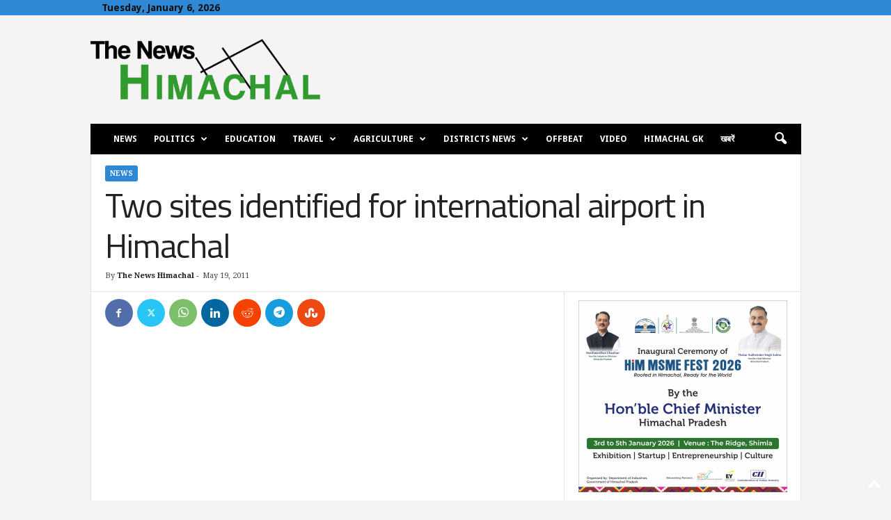

--- FILE ---
content_type: text/html; charset=UTF-8
request_url: https://thenewshimachal.com/wp-admin/admin-ajax.php?td_theme_name=Newsmag&v=5.4.3.4
body_size: -354
content:
{"2603":443}

--- FILE ---
content_type: text/html; charset=utf-8
request_url: https://www.google.com/recaptcha/api2/aframe
body_size: 267
content:
<!DOCTYPE HTML><html><head><meta http-equiv="content-type" content="text/html; charset=UTF-8"></head><body><script nonce="__h5nKZxomQIRArr4MdQsg">/** Anti-fraud and anti-abuse applications only. See google.com/recaptcha */ try{var clients={'sodar':'https://pagead2.googlesyndication.com/pagead/sodar?'};window.addEventListener("message",function(a){try{if(a.source===window.parent){var b=JSON.parse(a.data);var c=clients[b['id']];if(c){var d=document.createElement('img');d.src=c+b['params']+'&rc='+(localStorage.getItem("rc::a")?sessionStorage.getItem("rc::b"):"");window.document.body.appendChild(d);sessionStorage.setItem("rc::e",parseInt(sessionStorage.getItem("rc::e")||0)+1);localStorage.setItem("rc::h",'1767684772920');}}}catch(b){}});window.parent.postMessage("_grecaptcha_ready", "*");}catch(b){}</script></body></html>